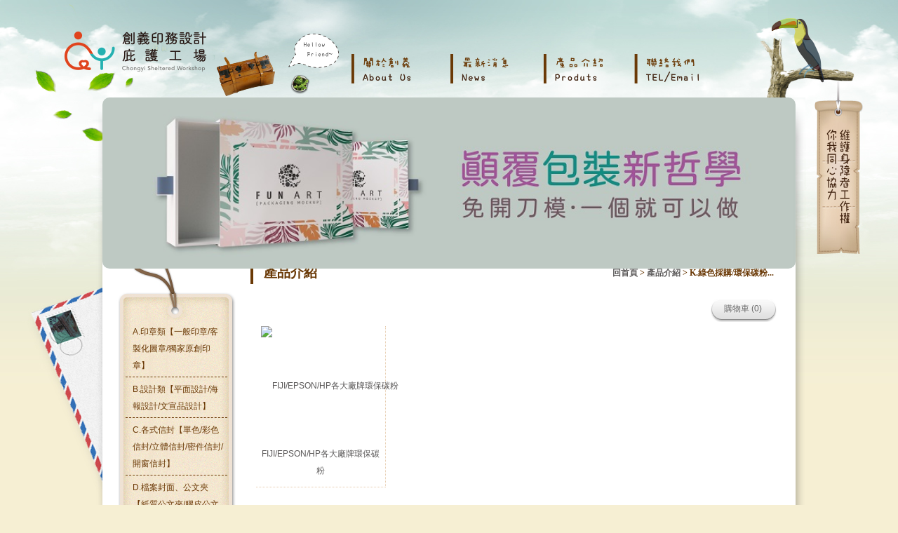

--- FILE ---
content_type: text/html; charset=UTF-8
request_url: http://www.chongyicopy.org.tw/productm/showlist-132-i13.html
body_size: 17506
content:
<!DOCTYPE html PUBLIC "-//W3C//DTD XHTML 1.0 Transitional//EN" "http://www.w3.org/TR/xhtml1/DTD/xhtml1-transitional.dtd">
<html xmlns="http://www.w3.org/1999/xhtml">
<head>
	    <meta http-equiv=Content-Type content="text/html; charset=utf-8">
<title>K.綠色採購/環保碳粉-創義印務設計庇護工場Chongyi Sheltered Workshop</title>
<meta name="keywords" content="創義印務設計庇護工場,庇護工場,設計,印刷,影印,大圖輸出,禮贈品,創義,庇護性就業,NPO,社會企業,企業創新,印章,庇護工場,平面設計,名片,信封">
<meta name="description" content="我們經營的項目為印刷、刻印、設計。創義庇護工場屬於NPO組織，提供15歲以上有就業意願，但就業能力不足至一般職場的孩子，提供一個訓練工作能力並提供就業機會的場所。且也屬於社會企業的一環，希望透過專家的不吝分享的經驗，能夠讓我們的商品更好。不同於一般的協會用勸募或是捐款的方式，我們的營利皆來自販售自身商品所得，希望我們身心障礙的孩子，能夠靠著自己的雙手，得到應有的尊重以及信任。">
<meta name="robots" content="all">
<meta name="distribution" content="GLOBAL">
<meta name="rating" content="general">
<meta name="revisit-after" content="7 days">
<meta name="webcrawlers" content="all"/>
<meta name="spiders" content="all"/>
<meta name="expires" content="Sat, 21 Feb 2026 02:35:05 GMT"/>
<meta property="fb:app_id" content="" />
<meta property="og:site_name" content="K.綠色採購/環保碳粉-創義印務設計庇護工場Chongyi Sheltered Workshop" />
<meta property="og:type" content="website"/>
<meta property="og:title" content="K.綠色採購/環保碳粉-創義印務設計庇護工場Chongyi Sheltered Workshop" />
<meta property="og:keywords" content="創義印務設計庇護工場,庇護工場,設計,印刷,影印,大圖輸出,禮贈品,創義,庇護性就業,NPO,社會企業,企業創新,印章,庇護工場,平面設計,名片,信封">
<meta property="og:description" content="我們經營的項目為印刷、刻印、設計。創義庇護工場屬於NPO組織，提供15歲以上有就業意願，但就業能力不足至一般職場的孩子，提供一個訓練工作能力並提供就業機會的場所。且也屬於社會企業的一環，希望透過專家的不吝分享的經驗，能夠讓我們的商品更好。不同於一般的協會用勸募或是捐款的方式，我們的營利皆來自販售自身商品所得，希望我們身心障礙的孩子，能夠靠著自己的雙手，得到應有的尊重以及信任。">
<meta property="og:url" content="http://www.chongyicopy.org.tw/productm/showlist-132-i13.html" />

	    <!--css-->
	    <link href="http://www.chongyicopy.org.tw/site/themes/default/cht/images/blue/css/reset.css" rel="stylesheet" type="text/css" />
	    <link href="http://www.chongyicopy.org.tw/site/themes/default/cht/images/blue/css/content.css" rel="stylesheet" type="text/css" />
	    <link href="http://www.chongyicopy.org.tw/site/themes/default/cht/images/blue/css/layout.css" rel="stylesheet" type="text/css" />      
	    <script type="text/javascript" src="http://www.chongyicopy.org.tw/site/themes/default/cht/images/js/jquery-1.6.2.min.js"></script>  
	    <script type="text/javascript" src="http://www.chongyicopy.org.tw/includes/js/common.js"></script>
	    <script type="text/javascript" src="http://www.chongyicopy.org.tw/includes/js/validate_cht.js"></script>
	    <script type="text/javascript" src="http://www.chongyicopy.org.tw/includes/js/swfobject.js"></script>
	    <script type="text/javascript" src="http://www.chongyicopy.org.tw/includes/js/jquery/menu-collapsed/menu-collapsed.js"></script>
	    
	    <link href="http://www.chongyicopy.org.tw/site/themes/default/cht/images/blue/css/nivo-slider.css" rel="stylesheet" type="text/css" />
	    <script type="text/javascript" src="http://www.chongyicopy.org.tw/site/themes/default/cht/images/js/jquery.nivo.slider.js"></script>	
	    		
</head>
<body>

<div id="header"><img src="http://www.chongyicopy.org.tw/site/themes/default/cht/images/blue/nav.png" width="1200" height="139" usemap="#Map2" border="0" />
	    <map name="Map2" id="Map2">
		    <area shape="rect" coords="865,78,975,120" href="http://www.chongyicopy.org.tw/contact/" title="聯絡我們"/>
		    <area shape="rect" coords="736,78,864,119" href="http://www.chongyicopy.org.tw/productm/" title="產品介紹"/>
		    <area shape="rect" coords="603,76,734,121" href="http://www.chongyicopy.org.tw/news_/" title="最新消息"/>
		    <area shape="rect" coords="460,76,603,120" href="http://www.chongyicopy.org.tw/intro_/" title="關於創義"/>
		    <area shape="rect" coords="48,17,291,109" href="http://www.chongyicopy.org.tw/" title="回首頁" />
	    </map>
</div>
<div id="wrapper">
	    <div id="pageswf">
		    <div id="slider" class="nivoSlider">
				    				    												<a href="http://www.chongyicopy.org.tw/productm/pageinfo-bid4-158-i9.html" title="數位包裝"><img src="http://www.chongyicopy.org.tw/upload/cht/140/180_img_1.jpg" data-thumb="http://www.chongyicopy.org.tw/upload/cht/140/180_img_1.jpg" /></a> 
												
					    
				    												<a href="http://www.chongyicopy.org.tw/productm/pageinfo-bid10-152-i10.html" title="手機架banner"><img src="http://www.chongyicopy.org.tw/upload/cht/140/167_img_1.jpg" data-thumb="http://www.chongyicopy.org.tw/upload/cht/140/167_img_1.jpg" /></a> 
												
					    
				    												<img src="http://www.chongyicopy.org.tw/upload/cht/140/156_img_1.jpg" data-thumb="http://www.chongyicopy.org.tw/upload/cht/140/156_img_1.jpg" />
												
					    
				    												<a href="http://www.chongyicopy.org.tw/contact/" title="目錄banner"><img src="http://www.chongyicopy.org.tw/upload/cht/140/145_img_1.jpg" data-thumb="http://www.chongyicopy.org.tw/upload/cht/140/145_img_1.jpg" /></a> 
												
					    
				    												<a href="http://www.chongyicopy.org.tw/productm/pageinfo-bid4-108-i2.html" title="紙膠帶banner"><img src="http://www.chongyicopy.org.tw/upload/cht/140/147_img_1.jpg" data-thumb="http://www.chongyicopy.org.tw/upload/cht/140/147_img_1.jpg" /></a> 
												
					    
				    												<a href="http://www.chongyicopy.org.tw/productm/pageinfo-bid6-93-i0.html" title="帆布印章"><img src="http://www.chongyicopy.org.tw/upload/cht/140/134_img_1.jpg" data-thumb="http://www.chongyicopy.org.tw/upload/cht/140/134_img_1.jpg" /></a> 
												
					    
				    												<a href="http://www.chongyicopy.org.tw/productm/showlist-6-i6.html" title="匠人精神"><img src="http://www.chongyicopy.org.tw/upload/cht/140/100_img_1.jpg" data-thumb="http://www.chongyicopy.org.tw/upload/cht/140/100_img_1.jpg" /></a> 
												
					    
				    												<a href="http://www.chongyicopy.org.tw/productm/pageinfo-bid6-63-i3.html" title="內頁復古仿舊印章banner"><img src="http://www.chongyicopy.org.tw/upload/cht/140/84_img_1.jpg" data-thumb="http://www.chongyicopy.org.tw/upload/cht/140/84_img_1.jpg" /></a> 
												
					    
				    												<a href="http://www.chongyicopy.org.tw/productm/pageinfo-bid6-37-i0.html" title="內頁印章banner"><img src="http://www.chongyicopy.org.tw/upload/cht/140/24_img_1.jpg" data-thumb="http://www.chongyicopy.org.tw/upload/cht/140/24_img_1.jpg" /></a> 
												
					    
				    												<img src="http://www.chongyicopy.org.tw/upload/cht/140/80_img_1.jpg" data-thumb="http://www.chongyicopy.org.tw/upload/cht/140/80_img_1.jpg" />
												
					    
				    												<img src="http://www.chongyicopy.org.tw/upload/cht/140/79_img_1.jpg" data-thumb="http://www.chongyicopy.org.tw/upload/cht/140/79_img_1.jpg" />
												
					    
				    												<a href="http://www.chongyicopy.org.tw/productm/pageinfo-bid3-14-i0.html" title="內頁掛曆banner"><img src="http://www.chongyicopy.org.tw/upload/cht/140/25_img_1.jpg" data-thumb="http://www.chongyicopy.org.tw/upload/cht/140/25_img_1.jpg" /></a> 
												
					    
				    												<a href="http://www.chongyicopy.org.tw/productm/pageinfo-bid4-12-i0.html" title="內頁滑鼠墊banner"><img src="http://www.chongyicopy.org.tw/upload/cht/140/26_img_1.jpg" data-thumb="http://www.chongyicopy.org.tw/upload/cht/140/26_img_1.jpg" /></a> 
												
					    
				    				    			
		    </div>
	    </div>
	    <div id="pagecontentbox">
		    <div id="sidebarbox">
			    <img src="http://www.chongyicopy.org.tw/site/themes/default/cht/images/blue/sidebar_top.jpg" width="177" height="93" />
			    <ul id="sidebar">
			    <li>
				    					    <li class="nav_over"><a href="http://www.chongyicopy.org.tw/productm/showlist-6-i1.html" title="A.印章類【一般印章/客製化圖章/獨家原創印章】">A.印章類【一般印章/客製化圖章/獨家原創印章】</a>
						    					    </li>
				    					    <li class="nav_over"><a href="http://www.chongyicopy.org.tw/productm/showlist-8-i2.html" title="B.設計類【平面設計/海報設計/文宣品設計】">B.設計類【平面設計/海報設計/文宣品設計】</a>
						    					    </li>
				    					    <li class="nav_over"><a href="http://www.chongyicopy.org.tw/productm/showlist-11-i3.html" title="C.各式信封【單色/彩色信封/立體信封/密件信封/開窗信封】">C.各式信封【單色/彩色信封/立體信封/密件信封/開窗信封】</a>
						    					    </li>
				    					    <li class="nav_over"><a href="http://www.chongyicopy.org.tw/productm/showlist-84-i4.html" title="D.檔案封面、公文夾【紙質公文夾/膠皮公文夾/檔案封面/硬殼公文】">D.檔案封面、公文夾【紙質公文夾/膠皮公文夾/檔案封面/硬殼公文】</a>
						    					    </li>
				    					    <li class="nav_over"><a href="http://www.chongyicopy.org.tw/productm/showlist-10-i5.html" title="E.機關宣傳品【廣告筆/L夾/廣告扇/廣告面紙/手提紙袋/志工背心/手機架】">E.機關宣傳品【廣告筆/L夾/廣告扇/廣告面紙/手提紙袋/志工背心/手機架】</a>
						    					    </li>
				    					    <li class="nav_over"><a href="http://www.chongyicopy.org.tw/productm/showlist-7-i6.html" title="F.各式手冊/帆布大圖類【手冊/各式菜單/大圖輸出/帆布/X展架/人形立牌】">F.各式手冊/帆布大圖類【手冊/各式菜單/大圖輸出/帆布/X展架/人形立牌】</a>
						    					    </li>
				    					    <li class="nav_over"><a href="http://www.chongyicopy.org.tw/productm/showlist-79-i7.html" title="G.標籤貼紙類【名片貼/數位貼紙/紋身貼紙】">G.標籤貼紙類【名片貼/數位貼紙/紋身貼紙】</a>
						    					    </li>
				    					    <li class="nav_over"><a href="http://www.chongyicopy.org.tw/productm/showlist-9-i8.html" title="H.禮贈品【水晶獎牌/環保餐具/小標籤/工商日誌/LED燈鑰匙圈】">H.禮贈品【水晶獎牌/環保餐具/小標籤/工商日誌/LED燈鑰匙圈】</a>
						    					    </li>
				    					    <li class="nav_over"><a href="http://www.chongyicopy.org.tw/productm/showlist-3-i9.html" title="F.客製化系列【掛曆/桌曆/撲克牌】">F.客製化系列【掛曆/桌曆/撲克牌】</a>
						    					    </li>
				    					    <li class="nav_over"><a href="http://www.chongyicopy.org.tw/productm/showlist-67-i10.html" title="H.授權卡通【授權卡通姓名貼】">H.授權卡通【授權卡通姓名貼】</a>
						    					    </li>
				    					    <li class="nav_over"><a href="http://www.chongyicopy.org.tw/productm/showlist-4-i11.html" title="I.客製化【包裝紙盒/停車證/滑鼠墊/帆布包/紙膠帶/馬克杯/毛巾/圍裙/紙杯/筷套/吸水杯墊】">I.客製化【包裝紙盒/停車證/滑鼠墊/帆布包/紙膠帶/馬克杯/毛巾/圍裙/紙杯/筷套/吸水杯墊】</a>
						    					    </li>
				    					    <li class="nav_over"><a href="http://www.chongyicopy.org.tw/productm/showlist-1-i12.html" title="J.【趣味性商品】">J.【趣味性商品】</a>
						    					    </li>
				    					    <li class="nav_hit"><a href="http://www.chongyicopy.org.tw/productm/showlist-132-i13.html" title="K.綠色採購/環保碳粉">K.綠色採購/環保碳粉</a>
						    					    </li>
				    			    </ul>
			    <img src="http://www.chongyicopy.org.tw/site/themes/default/cht/images/sidebar_fb.jpg" width="177" height="81" usemap="#Map" border="0" />
			    <map name="Map" id="Map">
			    <area shape="rect" coords="113,8,155,54" href="http://class.ruten.com.tw/user/index00.php?s=chongyicopy" target="_blank" />
			    <area shape="rect" coords="68,6,108,55" href="http://www.chongyicopy.org.tw/site/themes/default/cht/images/QR.jpg" target="_blank" />
			    <area shape="rect" coords="22,7,63,54" href="https://www.facebook.com/chongyicopy/" target="_blank" />
			    </map>
		    </div>
		    <!-- InstanceBeginEditable name="Page_content" -->
		    <div id="pagecontent">
			    <div id="pagecontent_title"><div id="quicklink"><a href="http://www.chongyicopy.org.tw/home.html">回首頁</a> &gt; <a href="http://www.chongyicopy.org.tw/productm/"> 產品介紹</a>  &gt;   <span class="">K.綠色採購/環保碳粉...</span></div>產品介紹</div>
			    <div id="in_content">
				    						<div class="box100">
							    <div class="addinquiry">
									<a href="http://www.chongyicopy.org.tw/shopping/shopshow.html" class="circ-btn normal">購物車 (<span id="inquire_count">0</span>)</a>
							    </div>
						</div>				
				                        <figure>    
				    <script type="text/javascript">
<!--
$(function(){
	MM_preloadImages();
});
//-->	
</script>
<div style="width:745px;overflow:hidden;">
<!--
	<script type="text/javascript">
		$(document).ready(function(){
		//加入詢價車
			$(".inquery").bind("click", function(){
					var id = $(this).attr("id");
					var price = $("#"+id+"_price").value;
					$.ajax({
						type:"POST",
						url:"index.php",
						data:"option=shopping&lang=cht&task=shopping&id="+id,
						success:function(){;
							alert("已放入購物車");
							getShopList();						
						}
					});			
			});			
		});	
	</script>
-->
	﻿		  
			<div class="productlist product_line" style="width: 170px;">
				<input type="hidden" id="133_price" value="3000" />
				<div class="productpic"><a href="http://www.chongyicopy.org.tw/productm/pageinfo-bid132-133-i0.html" title="FIJI/EPSON/HP各大廠牌環保碳粉" ><img src="http://www.chongyicopy.org.tw/includes/timthumb/timthumb.php?src=upload/cht/product/133_img_1.jpg&h=170&w=170&zc=0" border="0" alt="FIJI/EPSON/HP各大廠牌環保碳粉"></a></div>
				<a href="http://www.chongyicopy.org.tw/productm/pageinfo-bid132-133-i0.html" title="FIJI/EPSON/HP各大廠牌環保碳粉">FIJI/EPSON/HP各大廠牌環保碳粉</a>
			</div>
							<div style="clear:both"></div>
							
				
<div style="clear:both"></div>
</div>
                    </figure>    
			    </div>
		    </div>
		    <!-- InstanceEndEditable -->
	    </div>
	    <div id="google"></div><div class="cls"></div>
</div>

  
<div id="footer_bg">
	    <div id="footer">
			<p class="darkgray12px">創義印務設計庇護工場<br />
			  客製化 / 設計 / 刻印 / 印刷 / 禮贈品 / 展場統包</p>
			<p></p>
			<br />
			地址：70263台南市大同路二段108號　　       服務專線 : 06-2150218       　　　傳真 : 06-2145329       　　　<br />
			E-mail:2150218@gmail.com<br/>			<p id="copyright">COPYRIGHT © 2026 chongyicopy. Designed by <a href="http://www.e-show.com.tw/" title="台南網頁設計" alt="台南網頁設計" target="_blank">E-SHOW</a></p>
	    </div>
</div>	

<script type="text/javascript">
<!--
	    $(window).load(function() {
		$('#slider').nivoSlider({
		    effect: 'sliceDown', // Specify sets like: 'fold,fade,sliceDown' 
		    slices: 15, // For slice animations
		    boxCols: 8, // For box animations
		    boxRows: 4, // For box animations
		    animSpeed: 500, // Slide transition speed
		    pauseTime: 3000, // How long each slide will show
		    startSlide: 0, // Set starting Slide (0 index)
		    directionNav: true, // Next & Prev navigation
		    controlNav: false, // 1,2,3... navigation
		    controlNavThumbs: false, // Use thumbnails for Control Nav
		    pauseOnHover: true, // Stop animation while hovering
		    manualAdvance: false, // Force manual transitions
		    prevText: 'Prev', // Prev directionNav text
		    nextText: 'Next', // Next directionNav text
		    randomStart: false, // Start on a random slide
		    beforeChange: function(){}, // Triggers before a slide transition
		    afterChange: function(){}, // Triggers after a slide transition
		    slideshowEnd: function(){}, // Triggers after all slides have been shown
		    lastSlide: function(){}, // Triggers when last slide is shown
		    afterLoad: function(){} // Triggers when slider has loaded
		});
	    });
//-->
</script>


<!--[if lt IE 9]>
	<script src="http://html5shiv.googlecode.com/svn/trunk/html5.js"></script>
<![endif]-->

<!--[if lt IE 8]>
   <style type="text/css">
   li a {display:inline-block;}
   li a {display:block;}
   </style>
<![endif]-->

<!--[if lt IE 7]>
	<script type="text/javascript">
	var clear="http://www.chongyicopy.org.tw/includes/js/pngfix/clear.gif";
	</script>
	<script type="text/javascript" src="http://www.chongyicopy.org.tw/includes/js/pngfix/unitpngfix.js"></script>
<![endif]-->
</body>
</html>


--- FILE ---
content_type: text/css
request_url: http://www.chongyicopy.org.tw/site/themes/default/cht/images/blue/css/content.css
body_size: 17927
content:
@charset "utf-8";
/* 內文style */



.inquireth{
	color: #6A3906;
	text-align: center;
	background-color: #CBA881;
	background-image: url(../member_titlebg.png);
	background-repeat: repeat-x;
	background-position: bottom;
}

/* 內頁最新消息 */

#newstitle {
	background: url(../newstitle_bg.jpg) repeat-y;
	float: left;
	width: 740px;
}

#newstitle .head{
	float: left;
	width: 97%;
	visibility: visible;
	background: url(../newstitle_head.jpg) no-repeat top;
	padding-top: 10px;
	font-weight: bold;
	color: #6A3906;
	font-family: Verdana, Arial, Helvetica, sans-serif;
	font-size: 12px;
	line-height: 18px;
	padding-right: 1%;
	padding-left: 2%;
}

#newstitle .footer {
	width: 740px;
	float: left;
	height: 6px;
	background-image: url(../newstitle_footer.jpg);
	background-repeat: no-repeat;
	margin-top: 3px;
}
#newstitle .title {
	text-align: center;
	float: left;
	width: 80%;
	visibility: visible;
	margin-left: 10px;
	display: inline;
}
#newstitle .date {
	text-align: center;
	float: right;
	width: 15%;
	visibility: visible;
	border-left: 1px dotted #666;
	margin-right: 10px;
	display: inline;
}

#newslist{
	float: left;
	width: 96%;
	visibility: visible;
	padding-bottom: 10px;
	padding-right: 2%;
	padding-left: 2%;
	padding-top: 10px;

}
#newslist ul{

}
#newslist li{
	float: left;
	width: 680px;
	margin-bottom: 9px;
	padding-bottom: 8px;
	visibility: visible;
	font-family: Verdana, Arial, Helvetica, sans-serif;
	font-size: 12px;
	line-height: 16px;
	color: #555555;
	float: left;
	width: 97%;
	padding-left: 18px;
	visibility: visible;
	background: url(../dot.jpg) no-repeat 5px 5px;
	border-bottom-width: 1px;
	border-bottom-style: solid;
	border-bottom-color: #F6EFD3;
}
#newslist li .date{
	float: right;
	width: 100px;
	text-align: center;
	font-size: 11px;
	color: #f8b500;
}
#newslist li A:link {
	color:#404040;
	text-decoration:none
}
#newslist li A:visited {
	color:#404040;
	text-decoration:none
}
#newslist li A:hover {
	color: #f8b500;
	text-decoration: none
}
.newsdownload{
	padding-top: 10px;
	text-align: right;
	margin-top: 10px;
	border-top: 1px solid #CCC;
}
/* 內頁與我聯絡 */
.contacttable{
	width: 470px;
	float: left;
}
.contactpic{
	width: 250px;
	float: left;
	margin-top: 10px;
}
/* 內頁檔案下載 */

#downloadtitle {
	background: url(../newstitle_bg.jpg) repeat-y;
	float: left;
	width: 710px;
}

#downloadtitle .head{
	float: left;
	width: 100%;
	visibility: visible;
	background: url(../newstitle_head.jpg) no-repeat top;
	padding-top: 10px;
	font-weight: bold;
	color: #666;
	font-family: Verdana, Arial, Helvetica, sans-serif;
	font-size: 12px;
	line-height: 18px;
}

#downloadtitle .footer {
	width: 710px;
	float: left;
	background: #FFF url(../newstitle_footer.jpg);
	height: 27px;
}
#downloadtitle .title {
	text-align: center;
	float: left;
	width: 80%;
	visibility: visible;
	margin-left: 10px;
	display: inline;
}
#downloadtitle .download {
	text-align: center;
	float: right;
	width: 15%;
	visibility: visible;
	border-left: 1px dotted #666;
	margin-right: 10px;
	display: inline;
}

#downloadlist{
	float: left;
	width: 96%;
	visibility: visible;
	padding-bottom: 20px;
	background: url(../newslist_footer.jpg) no-repeat bottom;
	padding-right: 2%;
	padding-left: 2%;

}
#downloadlist ul{

}
#downloadlist li{	float: left;
	width: 680px;
	margin-bottom: 9px;
	padding-bottom: 8px;
	visibility: visible;
	font-family: Verdana, Arial, Helvetica, sans-serif;
	font-size: 12px;
	line-height: 16px;
	color: #555555;
	float: left;
	width: 97%;
	padding-left: 18px;
	visibility: visible;
	background: url(../dot.jpg) no-repeat 5px 5px;
	border-bottom: 1px dotted #CCC;
}
#downloadlist li .icon{
	float: right;
	width: 100px;
	text-align: center;
	font-size: 11px;
}
#downloadlist li A:link {
	color:#404040;
	text-decoration:none
}
#downloadlist li A:visited {
	color:#404040;
	text-decoration:none
}
#downloadlist li A:hover {
	color:#039;
	text-decoration:none
}
/* 內頁問與答 */

#faqtitle {
	background: url(../newstitle_bg.jpg) repeat-y;
	float: left;
	width: 710px;
}

#faqtitle .head{
	float: left;
	width: 100%;
	visibility: visible;
	background: url(../newstitle_head.jpg) no-repeat top;
	padding-top: 10px;
	font-weight: bold;
	color: #666;
	font-family: Verdana, Arial, Helvetica, sans-serif;
	font-size: 12px;
	line-height: 18px;
}

#faqtitle .footer {
	width: 710px;
	float: left;
	background: #FFF url(../newstitle_footer.jpg);
	height: 27px;
}
#faqtitle .title {
	text-align: left;
	float: left;
	width: 94%;
	visibility: visible;
	margin-left: 10px;
	background: url(../icon_q.png) no-repeat left top;
	padding-left: 25px;
	display: inline;
}

#faqlist{
	float: left;
	width: 96%;
	visibility: visible;
	padding-bottom: 20px;
	background: url(../newslist_footer.jpg) no-repeat bottom;
	padding-right: 2%;
	padding-left: 2%;

}
#faqlist ul{

}
#faqlist li{
	float: left;
	width: 680px;
	margin-bottom: 9px;
	padding-bottom: 8px;
	visibility: visible;
	color: #555555;
	float: left;
	width: 97%;
	padding-left: 30px;
	visibility: visible;
	background: url(../icon_q.png) no-repeat 5px 0px;
	border-bottom: 1px dotted #CCC;
	font: 12px/16px Verdana, Arial, Helvetica, sans-serif;
	display: inline;
}

#faqlist li A:link {
	color:#404040;
	text-decoration:none
}
#faqlist li A:visited {
	color:#404040;
	text-decoration:none
}
#faqlist li A:hover {
	color:#039;
	text-decoration:none
}
#faqlist .answer{
	background: url(../icon_a.png) no-repeat left 5px;
	padding-left: 25px;
}
/* 內頁會員登入 */
#memberloginbg{
	background: url(../memberlogin_bg.jpg) no-repeat;
	height: 175px;
	width: 580px;
	padding-top: 150px;
	padding-left: 61px;
	margin-left: 30px;
}
#memberloginbg .icon{
	background: url(../icon_login1.gif);
	height: 63px;
	width: 86px;
}

.vertical_form {
	font-family: Verdana, Geneva, sans-serif;
}
.vertical_form fieldset{
	border:1px solid #888;
	margin:10px 0px;
	padding:10px 20px 10px 50px;
	border-radius:10px;
	-moz-border-radius:10px;
	-webkit-border-radius: 10px;
}
.vertical_form legend {
	margin:0px;
	border:1px solid #888;
	padding:3px 6px;
	background:#eee url(../member_titlebg.png) repeat-x;
	border-radius:5px;
	-moz-border-radius:5px;
	-webkit-border-radius: 5px;
	text-transform:uppercase;
	letter-spacing:2px;
	font-size: 13px;
	font-weight: bold;
}

/* 內頁產品 */
.productpic {
	height: 170px;
	width: 170px;
	/* Firefox, Chrome */
	line-height : 170px;
	white-space : nowrap;




     /* IE */
      *font-size : 153px;  /* 寬 * 0.9 = ? px */
      *font-family : Arial;
	text-align: center;
	display: block;
	
}
.productpic :after {
  content : ".";
  font-size : 1px;
  margin-left : -1px;
  opacity : 0;
}

.productpic  img {
  vertical-align : middle;
}

.productpic A:link{
	background: no-repeat;
	display: block;
}
.productpic A:hover{
	 filter : alpha(opacity=60); /* IE, 0 ~ 100 */
  opacity : 0.6; /* Others, 0 ~ 1 */
	display: block;
}
.product_line{
	border-right-width: 1px;
	border-right-style: dotted;
	border-right-color: #E6CBAD;
}
.productlist  {
	float: left;
	text-align: center;
	border-bottom-width: 1px;
	border-bottom-style: dotted;
	border-bottom-color: #E6CBAD;
	padding-right: 7px;
	padding-bottom: 11px;
	padding-left: 7px;
}
.productlist2  {
	float: left;
	text-align: center;
	margin-bottom: 10px;
	width: 100%;
	border-bottom-width: 1px;
	border-bottom-style: solid;
	border-bottom-color: #CCC;
}
.productlist2_content{
	width: 340px;
	float: left;
}
.productlist2_price{
	width: 110px;
	float: left;
	border-left-width: 1px;
	border-left-style: dotted;
	border-left-color: #CCC;
	height: 160px;
	margin-left: 5px;
	text-align: left;
	padding-left: 10px;
	padding-top: 10px;
}
.productlist2_content .title{
	padding-left: 10px;
	font-size: 18px;
	font-weight: bold;
	margin-bottom: 5px;
	border-top-width: 2px;
	border-right-width: 2px;
	border-bottom-width: 2px;
	border-left-width: 2px;
	border-top-color: #FDB33A;
	border-right-color: #FDB33A;
	border-bottom-color: #FDB33A;
	border-left-color: #FDB33A;
	border-bottom-style: none;
	font-family: '微軟正黑體', Verdana, Geneva, sans-serif;
	line-height: 30px;
	text-align: left;
	color: #A7181E;
	background-repeat: no-repeat;
	background-position: 7px;
}
.productlist2_content .title A:link{
	color: #A71A20;
}
.productlist2_content .title A:visited{
	color: #A71A20;
}
.productlist2_content .title A:hover{
	color: #F8464E;
	text-decoration: underline;
}
.productlist2_content p{
	margin-left: 10px;
	float: left;
	margin-right: 10px;
	text-align: left;
	width: 96%;
}
.productpicbig_box {
	width: 300px;
	float: left;
}
.productpicbig {
	height: 300px;
	width: 300px;
	float: left;
	display: table-cell;
	text-align: center;
	vertical-align: middle;
}
/* IE6 hack */
.productpicbig span{
	height:100%; 
	display:inline-block;
	}
 
/* 讓table-cell下的所有元素都居中 */
.productpicbig *{ vertical-align:middle;}

.productdetail{
	width: 56%;
	float: right;
}
.productdetail h2{
	padding-left: 20px;
	font-size: 16px;
	font-weight: bold;
	color: #6A3906;
	margin-bottom: 10px;
	background-image: url(../dot.jpg);
	background-repeat: no-repeat;
	background-position: 7px 9px;
	font-family: "微軟正黑體";
	padding-bottom: 6px;
	border-bottom-width: 1px;
	border-bottom-style: dotted;
	border-bottom-color: #DFBC95;
}
.productdetail p{
	margin-left: 15px;
	float: left;
	margin-right: 15px;
	margin-bottom: 15px;
}
.productdetail_price{
	width: 90%;
	float: left;
	margin-bottom: 10px;
	border-top-width: 1px;
	border-bottom-width: 1px;
	border-top-style: dotted;
	border-bottom-style: dotted;
	border-top-color: #DFBC95;
	border-bottom-color: #DFBC95;
	background-color: #F1E4D4;
	padding-right: 5%;
	padding-left: 5%;
	padding-top: 5px;
	padding-bottom: 5px;
	text-align: left;
	font-family: "微軟正黑體";
	font-size: 18px;
	color: #026e34;
	font-weight: bold;
}
.spic{
	float: left;
	border: 1px dotted #DFBC95;
	padding: 1px;
	height: 90px;
	width: 90px;
	display: table-cell;
	text-align: center;
	vertical-align: middle;
	margin-top: 7px;
	margin-bottom: 7px;
	margin-left: 5px;

}
/* IE6 hack */
.spic span{
	height:100%; 
	display:inline-block;
	}
 
/* 讓table-cell下的所有元素都居中 */
.spic *{ vertical-align:middle;}

.productdetail2{
	float: left;
	margin-top: 20px;
}
.productdetail2 h3{
	height: 35px;
	width: 720px;
	float: left;
	padding-left: 20px;
	font-size: 16px;
	line-height: 35px;
	color: #6A3906;
	background-image: url(../productdetail_title.jpg);
	text-align: left;
	font-weight: bold;
	font-family: "微軟正黑體";
	background-repeat: no-repeat;
}
.productdetail2 p{
	float: left;
	padding-right: 2%;
	padding-left: 2%;
	width: 96%;
	padding-top: 8px;
}

/*--------------------------------------------------------------------------------詢價清單*/	
.addinquiry {
	float: right;
	
}

/*--------------------------------------------------------------------------------SITEMAP*/	
.sitemap  {
	float: left;
	text-align: center;
	margin-right: 15px;
	margin-bottom: 25px;
	margin-left: 15px;
	width: 29%;
}
.sitemap h4{
	background: url(../sitemap.jpg) no-repeat left;
	padding-left: 30px;
	font-size: 18px;
	text-align: left;
}
.sitemap ul {
	margin:0;
	list-style:none;
	visibility: visible;
	float: left;
	padding: 0;
	width: 100%;
}


.sitemap li {
	display: block;
	float: left;
	text-decoration: none;
	color:#333;
	padding-bottom: 5px;
	width: 94%;
	background: url(../dot2.jpg) no-repeat 3px 12px;
	padding-left: 6%;
	border-bottom: 1px solid #a3a3a3;
	font: 12px/18px Verdana, Arial, Helvetica, sans-serif;
	padding-top: 5px;
	text-align: left;
}
/* 內頁相簿-------------*/

#awOnePageButton .view-slide
{
	display: none;
}

/* This class is removed after the showcase is loaded */
/* Assign the correct showcase height to prevent loading jumps in IE */
.showcase-load
{
	height: 470px; /* Same as showcase javascript option */
	overflow: hidden;
}

/* Container when content is shown as one page */
.showcase-onepage
{
	/**/
}

/* Container when content is shown in slider */
.showcase
{
	position: relative;
	margin: auto;
}

	.showcase-content-container
	{
		background-color: #ccc;
	}
	
	/* Navigation arrows */
	.showcase-arrow-previous, .showcase-arrow-next
	{
		position: absolute;
		background: url('../arrows.png');
		width: 33px;
		height: 33px;
		top: 220px;
		cursor: pointer;
	}
	
	.showcase-arrow-previous
	{
		left: -40px;
	}
	
	.showcase-arrow-previous:hover
	{
		background-position: 0px -34px;
	}
	
	.showcase-arrow-next
	{
		right: -40px;
		background-position: -34px 0;
	}
	
	.showcase-arrow-next:hover
	{
		background-position: -34px -34px;
	}
	
	/* Content */
	.showcase-content
	{
	background-color: #666;
	text-align: center;
	}
		
		.showcase-content-wrapper
		{
			text-align: center;
			height: 470px;
			width: 700px;
			display: table-cell;
			vertical-align: middle;
		}
		
		/* Styling the tooltips */
		.showcase-plus-anchor
		{
			background-image: url('../plus.png');
			background-repeat: no-repeat;
		}
		
		.showcase-plus-anchor:hover
		{
			background-position: -32px 0;
		}
		
		div.showcase-tooltip
		{
			background-color: #fff;
			color: #000;
			text-align: left;
			padding: 5px 8px;
			background-image: url(../white-opacity-80.png);
		}
		
		/* Styling the caption */
		.showcase-caption
		{
			color: #000;
			padding: 8px 15px;
			text-align: left;
			position: absolute;
			bottom: 10px; left: 10px; right: 10px;
			display: none;
			background-image: url(../white-opacity-80.png);
		}
		
	.showcase-onepage .showcase-content
	{
		margin-bottom: 10px;
	}
	
	/* Button Wrapper */
	.showcase-button-wrapper
	{
		clear: both;
		margin-top: 10px;
		text-align: center;
	}
	
		.showcase-button-wrapper span
		{
			margin-right: 3px;
			padding: 2px 5px 0px 5px;
			cursor: pointer;
			font-size: 12px;
			color: #444444;
		}
	
		.showcase-button-wrapper span.active
		{
			color: #fff;
		}
	
	/* Thumbnails */
	.showcase-thumbnail-container /* Used for backgrounds, no other styling!!! */
	{
		background-color: #ccc;
	}
	
	.showcase-thumbnail-wrapper
	{
		overflow: hidden;
	}
		
		.showcase-thumbnail
		{
	width: 120px;
	height: 90px;
	cursor: pointer;
	border: 1px solid #999;
	position: relative;
		}
		
			.showcase-thumbnail-caption
			{
				position: absolute;
				bottom: 2px;
				padding-left: 10px;
				padding-bottom: 5px;
			}
			
			.showcase-thumbnail-content
			{
				padding: 10px;
				text-align: center;
				padding-top: 25px;
			}
			
			.showcase-thumbnail-cover
			{
	background-image: url(../black-opacity-40.png);
	position: absolute;
	top: 0;
	bottom: 0;
	left: 0;
	right: 0;
			}
		
		.showcase-thumbnail:hover
		{
	border: 1px solid #666;
		}
		
			.showcase-thumbnail:hover .showcase-thumbnail-cover
			{
				display: none;
			}
		
		.showcase-thumbnail.active
		{
			border: solid 1px #666;
		}
		
			.showcase-thumbnail.active .showcase-thumbnail-cover
			{
				display: none;
			}
	
	.showcase-thumbnail-wrapper-horizontal
	{
		padding: 10px;
	}
	
		.showcase-thumbnail-wrapper-horizontal .showcase-thumbnail
		{
			margin-right: 10px;
			width: 116px;
		}
	
	.showcase-thumbnail-wrapper-vertical
	{
		padding: 10px;
	}
	
		.showcase-thumbnail-wrapper-vertical .showcase-thumbnail
		{
			margin-bottom: 10px;
		}
		
	.showcase-thumbnail-button-backward,
	.showcase-thumbnail-button-forward
	{
		padding: 7px;
		cursor: pointer;
	}
	
	.showcase-thumbnail-button-backward
	{
		padding-bottom: 0px;
		padding-right: 0px;
	}

	
		.showcase-thumbnail-button-backward .showcase-thumbnail-vertical,
		.showcase-thumbnail-button-forward .showcase-thumbnail-vertical,
		.showcase-thumbnail-button-forward .showcase-thumbnail-horizontal,
		.showcase-thumbnail-button-backward .showcase-thumbnail-horizontal
		{
			background-image: url(../arrows-small.png);
			background-repeat: no-repeat;
			display: block;
			width: 17px;
			height: 17px;
		}
		
		.showcase-thumbnail-button-backward .showcase-thumbnail-vertical
		{
			background-position: 0 -51px;
			margin-left: 55px;
		}
		.showcase-thumbnail-button-backward:hover .showcase-thumbnail-vertical
		{
			background-position: -17px -51px;
		}
		
		.showcase-thumbnail-button-forward .showcase-thumbnail-vertical
		{
			background-position: 0 -34px;
			margin-left: 55px;
		}
		.showcase-thumbnail-button-forward:hover .showcase-thumbnail-vertical
		{
			background-position: -17px -34px;
		}
		
		.showcase-thumbnail-button-backward .showcase-thumbnail-horizontal
		{
			background-position: 0 -17px;
			margin-top: 40px;
			margin-bottom: 40px;
		}
		.showcase-thumbnail-button-backward:hover .showcase-thumbnail-horizontal
		{
			background-position: -17px -17px;
		}
		
		.showcase-thumbnail-button-forward .showcase-thumbnail-horizontal
		{
			background-position: 0 0;
			margin-top: 40px;
			margin-bottom: 40px;
		}
		.showcase-thumbnail-button-forward:hover .showcase-thumbnail-horizontal
		{
			background-position: -17px 0;
		}
		
		/* Hide button text */
		.showcase-thumbnail-button-forward span span,
		.showcase-thumbnail-button-backward span span
		{
			display: none;
		}
	


--- FILE ---
content_type: text/css
request_url: http://www.chongyicopy.org.tw/site/themes/default/cht/images/blue/css/layout.css
body_size: 12076
content:
@charset "utf-8";
/*版面外框style */
body {
	margin: 0;
	padding: 0;
	color: #333;
	font: 12px/2em Verdana, Arial, Helvetica, sans-serif;
	background-image: url(../index_bg.jpg);
	background-repeat: no-repeat;
	background-position: center top;
	background-color: #F6EFD3;
}
a{
	color:#595757;
	text-decoration:none;}
a:visited{
	color:#595757;
	text-decoration:none;}
a:hover{
	text-decoration: none;
	color: #FF9900;
}
.box100{
	width: 100%;
	float: left;
}
.cls {
	clear: both;
}
/*編輯器統一樣式*/
.edit ul{
    padding-left: 15px;
    list-style-type: disc;
}
.edit ol{
    padding-left: 15px;
    list-style-type: decimal;
}
.edit h1{
    font-size: 36px;
    font-family: Arial, Helvetica, sans-serif;
    margin: 0px;
    padding: 0px;
    border-top-style: none;
    border-right-style: none;
    border-bottom-style: none;
    border-left-style: none;
}
.edit h2{
    font-size: 24px;
    font-family: Arial, Helvetica, sans-serif;
    margin: 0px;
    padding: 0px;
    border-top-style: none;
    border-right-style: none;
    border-bottom-style: none;
    border-left-style: none;
}
.edit h3{
    font-size: 18px;
    font-family: Arial, Helvetica, sans-serif;
    margin: 0px;
    padding: 0px;
    border-top-style: none;
    border-right-style: none;
    border-bottom-style: none;
    border-left-style: none;
}
.edit h4{
    font-size: 16px;
    font-family: Arial, Helvetica, sans-serif;
    margin: 0px;
    padding: 0px;
    border-top-style: none;
    border-right-style: none;
    border-bottom-style: none;
    border-left-style: none;
}
.edit h5{
    font-size: 14px;
    font-family: Arial, Helvetica, sans-serif;
    margin: 0px;
    padding: 0px;
    border-top-style: none;
    border-right-style: none;
    border-bottom-style: none;
    border-left-style: none;
}
.edit strong{
    font-weight: bold;
}
.edit em{
    font-style: italic;
} 
/*文字輸入框統一樣式*/
.text{
	border: 1px solid #CCC;
	color: #666;
	font: 12px Verdana, Geneva, sans-serif;
	background-color: #EFEFEF;
	  }


/* 版面layout */
#wrapper {
	width: 1015px;
	margin-right: auto;
	margin-left: auto;
	background-image: url(../index_contentbg.png);
	background-repeat: repeat-y;
}
#header {
	width: 1200px;
	margin-right: auto;
	margin-left: auto;
}
#logo {
	float: left;
	background: url(../logo.jpg) no-repeat;
	height: 59px;
	width: 250px;
	margin: 10px 10px 10px 20px;
}


#content {
	float: left;
	width: 96%;
	padding-right: 2%;
	padding-left: 2%;
	padding-bottom: 5px;
}
#footer_bg {
	width: 1200px;
	background-image: url(../footer.png);
	background-repeat: no-repeat;
	background-position: center top;
	margin-right: auto;
	margin-left: auto;
	height: 151px;
}
#footer {
	width: 740px;
	padding-top: 27px;
	margin-right: auto;
	margin-left: auto;
	line-height: 18px;
	color: #666;
	font-size: 12px;
	font-family: Verdana, Geneva, sans-serif;

}
#google {
	float: left;

}
#topnav {
	float: right;
	padding-top: 5px;
	padding-right: 15px;
}
#copyright{
	font-size: 11px;
	padding-top: 4px;
}
#copyright A:link {
	color:#333;
	text-decoration:none;
}
#copyright A:visited {
	color:#333;
	text-decoration:none
}
#copyright A:hover {
	color:#039;
	font-weight: normal;
}
.left01 {
	float: left;
}
.right01 {
	float: right;
}



#indexswf {
	width: 988px;
	height: 309px;
	float: left;
	padding-left: 13px;
		padding-right: 14px;
	z-index: 1;
	background-image: url(../index_swfbg.png);
	background-repeat: no-repeat;
	background-position: left top;

}
#indexswf img{
-webkit-border-radius: 10px;
-moz-border-radius: 10px;
border-radius: 10px;
}
#index_fb {
float: left;
	width: 454px;

}
/* 首頁news */
#indexnews {
	float: right;
	width: 500px;
	margin-right: 10px;
	margin-top: 7px;
}
.indexnews_pic{
	float: left;
	border: 2px solid #CCC;
	-webkit-border-radius: 5px;
	-moz-border-radius: 5px;
	border-radius: 5px;
	margin-top: 6px;
}
#indexnews h1 {
	height: 40px;
	width: 498px;
	background: url(../index_news_title.jpg) no-repeat;
}
#indexnews ul {
	margin: 0;
	padding: 0;
	list-style: none;
	width: 70%;
	visibility: visible;
	float: right;
}


#indexnews li {
	display: block;
	float: left;
	text-decoration: none;
	color: #EFAB00;
	padding-bottom: 5px;
	width: 96%;
	border-bottom: 1px dotted #a3a3a3;
	font-family: Verdana, Arial, Helvetica, sans-serif;
	font-size: 11px;
	line-height: 18px;
	padding-right: 5px;
	padding-left: 5px;
	margin-bottom: 3px;
}

#indexnews li A:link {
	color: #595757;
	text-decoration: none;
	padding-left: 10px;
	font-size: 12px;
}
#indexnews li A:visited {
	color: #595757;
	text-decoration: none;
	padding-left: 10px;
	font-size: 12px;
}
#indexnews li A:hover {
	color: #F0A901;
	text-decoration: none;
	padding-left: 10px;
	font-size: 12px;
}
/* 首頁產品 */
#indexproduct {
	float: left;
	width: 970px;
	margin-bottom: 10px;
	margin-top: 10px;
}
.indexproduct01 {
	height: 125px;
	width: 110px;
	text-align : center;
	/* Firefox, Chrome */
	line-height : 125px;
	white-space : nowrap;



     /* IE */
      *font-size : 99px;  /* 200px * 0.9 = 180px */
      *font-family : Arial;
}
.indexproduct01:after {
  content : ".";
  font-size : 1px;
  margin-left : -1px;
  opacity : 0;
}
.indexproduct01 A:link{
	background: no-repeat;
	display: block;
}
.indexproduct01 A:hover{
	 filter : alpha(opacity=60); /* IE, 0 ~ 100 */
  opacity : 0.6; /* Others, 0 ~ 1 */
	display: block;
}
.indexproduct01 img {
  vertical-align : middle;
}
.indexproduct02_box {
	float: left;

}
.indexproduct02_box_title{
	clear: right;
	padding-left: 8px;
}
.line_left{
	border-left-width: 1px;
	border-left-style: dotted;
	border-left-color: #CCC;
}
.indexproduct02 {
	float: left;
	margin-left: 6px;
	margin-right: 5px;
	text-align: center;
	display: inline;
}
#indexproduct h1 {
	background: url(../index_pro_title.jpg) no-repeat;
	float: left;
	height: 40px;
	width: 690px;
}

/* 內頁 */

.rightpic {
	padding: 2px;
	float: right;
	margin-left: 20px;
	border: 1px none #D5D5D5;
	margin-bottom: 20px;
	-webkit-border-radius: 5px;
	-moz-border-radius: 5px;
	border-radius: 5px;
}
.lefttpic {
	padding: 2px;
	float: left;
	margin-right: 20px;
	margin-bottom: 20px;
}
#pageswf_cover {
	width: 56px;
	height: 46px;
	background-image: url(../sidebar_top.png);
	background-repeat: no-repeat;
	background-position: right top;
	position: absolute;
	z-index: 99;
	top: 139px;
	padding-left: 946px;
}
#pageswf {

	width: 988px;
	height: 224px;
	float: left;
	padding-left: 13px;
		padding-right: 14px;
	background-image: url(../index_swfbg.png);
	background-repeat: no-repeat;
	background-position: center top;
}
#pageswf img{
-webkit-border-radius: 10px;
-moz-border-radius: 10px;
border-radius: 10px;
}
#pagecontentbox {
	float: left;
	width: 94%;
	padding-right: 3%;
	padding-left: 3%;
	min-height:450px;
	_height:450px;
}
#pagecontent {
	float: right;
	width: 760px;
}
#pagecontent_title {
	float: left;
	height: 32px;
	width: 97%;
	padding-left: 2%;
	color: #6a3906;
	margin-bottom: 15px;
	font-family: "微軟正黑體";
	font-size: 19px;
	line-height: 32px;
	font-weight: bold;
	background-repeat: no-repeat;
	border-left-width: 4px;
	border-left-style: solid;
	border-left-color: #6a3906;
	margin-top: 10px;
}
#in_content{
	float: left;
	padding-right: 1%;
	padding-left: 1%;
	width: 98%;
	padding-bottom: 20px;
}

#search {
	background: url(../search.jpg) no-repeat;
	height: 45px;
	width: 200px;
	padding-top: 35px;
	padding-right: 10px;
	padding-left: 10px;
	float: left;
	text-align: center;
	margin-top: 20px;
	margin-bottom: 20px;
}



#quicklink {
	float: right;
	text-align: right;
	font-size: 12px;
	margin-right: 10px;
}


/*---------內頁左選單*/	
#sidebarbox{
	float: left;
	width: 177px;
	background-image: url(../sidebar_bg.jpg);
	background-repeat: repeat-y;
}
#sidebarbox h1{
	background: url(../sidebar_title.jpg);
	height: 50px;
	width: 220px;
}
ul#sidebar, ul#sidebar ul {
	list-style-type: none;
	padding: 0;
	width: 145px;
	margin-top: 0;
	margin-right: auto;
	margin-left: auto;
}

ul#sidebar a {
  display: block;
  text-decoration: none;	
}

ul#sidebar li {
  margin-top: 1px;
}

ul#sidebar li a {
	color: #6A3906;
	padding-top: 4px;
	padding-right: 5px;
	padding-bottom: 4px;
	padding-left: 10px;
	border-bottom-width: 1px;
	border-bottom-style: dashed;
	border-bottom-color: #6A3906;
}

ul#sidebar li a:hover {
	background-image: url(../white-opacity-60.png);
	color: #F90;
}

ul#sidebar li ul li a {
	color: #000;
	padding-left: 20px;
	border-bottom-style: none;	
}

ul#sidebar li ul li a:hover {
	padding-left: 15px;
	background-color: #CCC;
	border-left-width: 5px;
	border-left-style: solid;
	border-left-color: #1F6BB6;
}

.code { border: 1px solid #ccc; list-style-type: decimal-leading-zero; padding: 5px; margin: 0; }
.code code { display: block; padding: 3px; margin-bottom: 0; }
.code li { background: #ddd; border: 1px solid #ccc; margin: 0 0 2px 2.2em; }
.indent1 { padding-left: 1em; }
.indent2 { padding-left: 2em; }
/*--------------------------------------------------------------------------------頁數樣式*/	
.pagenum {
	TEXT-ALIGN: center;
	float: left;
	width: 96%;
	padding-top: 10px;
	padding-right: 10px;
	padding-left: 10px;
}
.pagenum A {
	BORDER-RIGHT: #ddd 1px solid;
	PADDING-RIGHT: 5px;
	BORDER-TOP: #ddd 1px solid;
	PADDING-LEFT: 5px;
	PADDING-BOTTOM: 2px;
	BORDER-LEFT: #ddd 1px solid;
	COLOR: #999;
	MARGIN-RIGHT: 2px;
	PADDING-TOP: 2px;
	BORDER-BOTTOM: #ddd 1px solid;
	TEXT-DECORATION: none;
	background: #FFF;
}
.pagenum A:hover {
	COLOR: #FFF;
	text-decoration: none;
	background: #999;
	border: 1px solid #FFF;
}
.pagenum A:active {
	COLOR: #666;
	background: #CCC;
	border: 1px solid #FFF;
}
.pagenum SPAN.current {
	PADDING-RIGHT: 5px;
	PADDING-LEFT: 5px;
	FONT-WEIGHT: bold;
	PADDING-BOTTOM: 2px;
	COLOR: #fff;
	MARGIN-RIGHT: 2px;
	PADDING-TOP: 2px;
	border: 1px solid #FFF;
	background-color: #6A3906;
}
.pagenum SPAN.disabled {
	BORDER-RIGHT: #f3f3f3 1px solid;
	PADDING-RIGHT: 5px;
	BORDER-TOP: #f3f3f3 1px solid;
	PADDING-LEFT: 5px;
	PADDING-BOTTOM: 2px;
	BORDER-LEFT: #f3f3f3 1px solid;
	COLOR: #FFF;
	MARGIN-RIGHT: 2px;
	PADDING-TOP: 2px;
	BORDER-BOTTOM: #f3f3f3 1px solid;
	background: #CCC;
}
/* 所有文字樣式 */

.green15px {
	font-family: "微軟正黑體";
	font-size: 16px;
	line-height: 22px;
	color: #026e34;
	font-weight: bold;
}
.greenlink A:link {color:#62ac02;text-decoration:underline}
.greenlink A:visited {color:#62ac02;text-decoration:underline}
.greenlink A:hover {color:#2e7d3a;text-decoration:none}


.white12px {
	color: #FFF;
	font: bold 12px/17px Verdana;	
}
.red12px {
	font-family: "Verdana";
	font-size: 12px;
	line-height: 17px;
	color: #C41A1B;
	font-weight: bold;
}
.darkgray12px {
	font-family: Verdana;
	font-size: 12px;
	line-height: 20px;
	color: #333333;
	font-weight: bold;
}
.gray12px {
	font-family: "Verdana";
	font-size: 12px;
	line-height: 20px;
	color: #666666;
}
.graylink A:link {
	color:#666;
	text-decoration:none
}
.graylink A:visited {
	color:#666;
	text-decoration:none
}
.graylink A:hover {
	color:#C41A1B;
	text-decoration:underline
}
.brown11px {
	font-family: "Verdana";
	font-size: 12px;
	line-height: 22px;
	color: #8C6732;
}
/*--------------------------------------------------------------------------------按鈕*/	
#buttons {
	display: block;
	width: 100px;
	height: auto;
	margin: 0;
	float: left;
}
#circ {
	display: block;
	width: 100px;
	height: auto;
	margin-top: 0;
	margin-right: auto;
	margin-bottom: 0;
	margin-left: auto;
}
.circ-btn {
	display: block;
	text-decoration: none;
	font-weight: normal;
	font-size: 12px;
	color: #666;
	width: 100px;
	height: auto;
	text-align: center;
	text-shadow: 0px 1px 0px rgba(255,255,255,0.69);
	z-index: 90;
	background-image: url(../sprite1.png);
	background-position: -81px -68px;
	margin-top: 6px;
	margin-right: auto;
	margin-left: auto;
	padding-top: 2px;
	padding-right: 0px;
	padding-bottom: 7px;
	padding-left: 0px;
	margin-bottom: 6px;
	font-family: Arial, Helvetica, sans-serif;
}
.circ-btn:hover {background-position: -81px -126px; text-shadow: 0px 1px 0px rgba(255,255,255,1);}

#circ:active .circ-btn-sh {display: none;}


--- FILE ---
content_type: text/css
request_url: http://www.chongyicopy.org.tw/site/themes/default/cht/images/blue/css/nivo-slider.css
body_size: 3186
content:
/*
 * jQuery Nivo Slider v3.1
 * http://nivo.dev7studios.com
 *
 * Copyright 2012, Dev7studios
 * Free to use and abuse under the MIT license.
 * http://www.opensource.org/licenses/mit-license.php
 */
 
/* The Nivo Slider styles */
.nivoSlider {
	position:relative;
	width:100%;
	height:auto;
	overflow: hidden;
	background: url(../loading.gif) no-repeat 50% 50%;


}
.nivoSlider img {
	position:absolute;
	top:0px;
	left:0px;
	max-width: none;	display:none;
}
.nivo-main-image {
	display: block !important;
	position: relative !important; 
	width: 100% !important;
}

/* If an image is wrapped in a link */
.nivoSlider a.nivo-imageLink {
	position:absolute;
	top:0px;
	left:0px;
	width:100%;
	height:100%;
	border:0;
	padding:0;
	margin:0;
	z-index:6;
	display:none;
}
/* 動畫樣式The slices and boxes in the Slider */
.nivo-slice {
	display:block;
	position:absolute;
	z-index:5;
	height:100%;
	top:0;
}
.nivo-box {
	display:block;
	position:absolute;
	z-index:5;
	overflow:hidden;
}
.nivo-box img { display:block; }

/* 註解文字Caption styles */
.nivo-caption {
	position:absolute;
	left:0px;
	bottom:0px;
	background:#000;
	color:#fff;
	width:100%;
	z-index:8;
	padding: 5px 10px;
	opacity: 0.8;
	overflow: hidden;
	display: none;
	-moz-opacity: 0.8;
	filter:alpha(opacity=8);
	-webkit-box-sizing: border-box; /* Safari/Chrome, other WebKit */
	-moz-box-sizing: border-box;    /* Firefox, other Gecko */
	box-sizing: border-box;         /* Opera/IE 8+ */
}
.nivo-caption p {
	padding:5px;
	margin:0;
}
.nivo-caption a {
	display:inline !important;
	  color:#fff;
    border-bottom:1px dotted #fff;
}
.nivo-caption a:hover {
    color:#fff;
}

.nivo-html-caption {
    display:none;
}
/* 左右箭頭Direction nav styles (e.g. Next & Prev) */

.nivo-directionNav a {
	position:absolute;
	top:45%;
	z-index:9;
	cursor:pointer;
	display:block;
	width:30px;
	height:30px;
	
	text-indent:-9999px;
	border:0;
	opacity: 0;
	-webkit-transition: all 200ms ease-in-out;
    -moz-transition: all 200ms ease-in-out;
    -o-transition: all 200ms ease-in-out;
    transition: all 200ms ease-in-out;

	
}
.nivo-prevNav {
	left:15px;background:url(../arrows.png) no-repeat;
}
.nivo-nextNav {
	right: 15px;
	background-image: url(../arrows_r.png);
	background-repeat: no-repeat;
}
.nivo-directionNav a:hover{ opacity: 1; }


/* 下方小圓點Control nav styles (e.g. 1,2,3...) */
.nivo-controlNav {
	text-align: center;
	display: block;
	width: 988px;
	height: 30px;
	position: absolute;
	z-index: 99;
	top: 420px;
	left: 7%;
}
.nivo-controlNav a {
	cursor:pointer;
		display:inline-block;
	width:22px;
	height:22px;
	background:url(../bullets.png) no-repeat;
	text-indent:-9999px;
	border:0;
	margin: 0 2px;
}
.nivo-controlNav a.active {
	font-weight:bold;
		background-position:0 -22px;
}




/* 縮圖*/


.nivo-thumbs-enabled {
	width: 100%;
}
.nivo-thumbs-enabled a {
	width: auto;
	height: auto;
	background: none;
	margin-bottom: 5px;
}
.nivo-thumbs-enabled img {
	display: block;
	width: 120px;
	height: auto;
}